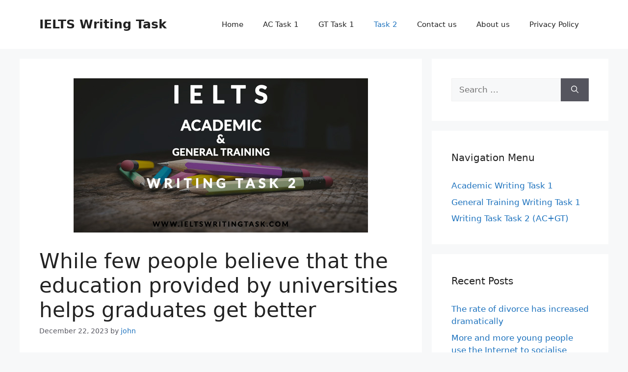

--- FILE ---
content_type: text/css
request_url: https://ieltswritingtask.com/wp-content/themes/GeneratePress-Child/style.css?ver=1724172876
body_size: 64
content:
/*
 Theme Name:   GeneratePress Child
 Theme URI:    https://generatepress.com
 Description:  Default GeneratePress child theme
 Author:       Tom Usborne
 Author URI:   https://tomusborne.com
 Template:     generatepress
 Version:      0.1
*/


.custom-post-list-table {
    background-color: #FFFFFF;
    border: 1px;
    padding: 20px;
}